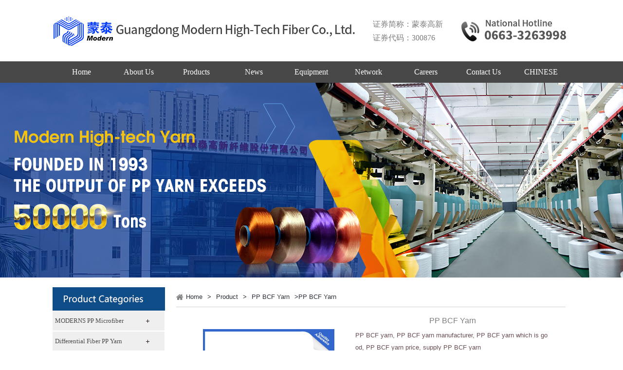

--- FILE ---
content_type: text/html; Charset=UTF-8
request_url: http://www.gdguangdong.com/En_ArticleShow-302.html
body_size: 6607
content:
<!DOCTYPE html PUBLIC "-//W3C//DTD XHTML 1.0 Transitional//EN" "http://www.w3.org/TR/xhtml1/DTD/xhtml1-transitional.dtd">
<html xmlns="http://www.w3.org/1999/xhtml">
<head>
<meta http-equiv="Content-Type" content="text/html; charset=utf-8" />
<TITLE>PP BCF Yarn -  - Products - PP BCF yarn, PP BCF yarn manufacturer, PP BCF yarn which is good, PP BCF yarn price, supply PP BCF yarn - GUANGDONG MODERN HIGH-TECH FIBER CO.,LTD.</TITLE>
<meta name="Keywords" content="PP BCF Yarn,,GUANGDONG MODERN HIGH-TECH FIBER CO.,LTD.,PP BCF yarn, PP BCF yarn manufacturer, PP BCF yarn which is good, PP BCF yarn price, supply PP BCF yarn">
<meta name="Description" content="PP BCF Yarn,,Features: Features: bright color, not easy to fade, good antistatic effect, good expansion effect, good wear resistance, feel comfortable,GUANGDONG MODERN HIGH-TECH FIBER CO.,LTD.">
<link rel="stylesheet" type="text/css" href="encss/public.css"/>
<link rel="stylesheet" type="text/css" href="encss/ny_style.css"/>
<link rel="stylesheet" type="text/css" href="encss/pro_arc.css"/>
<script type="text/javascript" src="js/jquery-1.4.2.min.js"></script>
<script type="text/javascript" src="js/jquery.jqzoom.js"></script>
<script type="text/javascript" src="js/base.js"></script>
<script type="text/javascript" src="js/jQuery.blockUI.js"></script>
<script type="text/javascript" src="js/jquery.SuperSlide.js"></script>
<script type="text/javascript" src="js/meau_nav.js"></script>
</head>

<body>
<!--头部-->
<div class="head">
 <div class="head_center">
  <div class="logo fl"><img src="image/logo.jpg" alt="PP BCF yarn, PP BCF yarn manufacturer, PP BCF yarn which is good, PP BCF yarn price, supply PP BCF yarn" /></div>
  <div class="gupiao fl" style="margin-left: 20px; margin-top: 36px">
    <div style="font-size:16px; font-family:'微软雅黑'">证券简称：蒙泰高新</div>
    <div style="font-size:16px; font-family:'微软雅黑'">证券代码：300876</div>
  </div>
  <div class="hedyou fr">
  <div class="hottell_img fl"><img src="images/tell.jpg" alt="PP BCF yarn, PP BCF yarn manufacturer, PP BCF yarn which is good, PP BCF yarn price, supply PP BCF yarn"/></div>
 </div>
  <div class="clear"></div>
  </div>
 <div class="clear"></div>
</div>
<div class="clear"></div>
<div class="nav">
    <ul>
     <li class="fist"><a href="http://www.gdguangdong.com/En_index.html" title="Home">Home</a></li>
     <li><a href="http://www.gdguangdong.com/En_CoProfile.html" title="About Us">About Us</a></li>
     <li><a href="http://www.gdguangdong.com/En_Product.html" title="Products">Products</a></li>
     <li><a href="http://www.gdguangdong.com/En_News.html" title="News">News</a></li>
     <li><a href="http://www.gdguangdong.com/En_Sckz.html" title="Equipment">Equipment</a></li>
     <li><a href="http://www.gdguangdong.com/En_Xswl.html" title="Network">Network</a></li>
     <li><a href="http://www.gdguangdong.com/En_Rczp.html" title="Careers">Careers</a></li>
     <li><a href="http://www.gdguangdong.com/En_CoContact.html" title="Contact Us">Contact Us</a></li>
     <li id="lit"><a href="http://www.gdguangdong.com/" target="_blank" title="CHINESE">CHINESE</a></li>
    </ul>
  </div>
 <div class="clear"></div>
<script language="javascript">
<!--
function winopen(url)
{
window.open(url,"search","toolbar=0,location=0,directories=0,status=0,menubar=0,scrollbars=1,resizable=yes,width=640,height=450,top=200,left=100");
}
function MM_openBrWindow(theURL,winName,features) { //v2.0
window.open(theURL,winName,features);
}
//-->
</script>
<script>
function eshop(id) { window.open("Eshop.asp?cpbm="+id,"","height=400,width=640,left=200,top=0,resizable=yes,scrollbars=yes,status=no,toolbar=no,menubar=no,location=no");}
</script> 
<!--头部-->

<!--banner-->
<div class="banner_cp"></div>
<!--banner-->

<div class="wapp">

 <div class="main">
 <div class="main_left fl">
     <div class="about">
       <div class="about_ti"><img src="image/pro_ti.jpg" alt="PP BCF yarn, PP BCF yarn manufacturer, PP BCF yarn which is good, PP BCF yarn price, supply PP BCF yarn" /></div>
       <ul>
         <li><a href='http://www.gdguangdong.com/En_Product-58.html' title=MODERNS PP Microfiber  >MODERNS PP Microfiber </a></li><li><a href='http://www.gdguangdong.com/En_Product-65.html' title=Differential Fiber PP Yarn  >Differential Fiber PP Yarn </a></li><li><a href='http://www.gdguangdong.com/En_Product-56.html' title=PP Intermingled FDY  >PP Intermingled FDY </a></li><li><a href='http://www.gdguangdong.com/En_Product-57.html' title=PP Profiled Yarn  >PP Profiled Yarn </a></li><li><a href='http://www.gdguangdong.com/En_Product-59.html' title=PP Twisted Yarn  >PP Twisted Yarn </a></li><li><a href='http://www.gdguangdong.com/En_Product-68.html' title=PP BCF Yarn  >PP BCF Yarn </a></li><li><a href='http://www.gdguangdong.com/En_Product-67.html' title=PP ATY  >PP ATY </a></li>
       </ul>
       
     </div>
    <script type="text/javascript" src="js/prolist11.js"></script>
     <div id="xinwen">
       <div class="news_ti"><img src="image/news_ti.jpg" alt="PP BCF yarn, PP BCF yarn manufacturer, PP BCF yarn which is good, PP BCF yarn price, supply PP BCF yarn" /></div>
       
     <ul>
      
     <li><a href="http://www.gdguangdong.com/En_NewsInfo-911.html" title="Differential Polypropylene Fibers: From Industrial Foundation to All-Rounder Innovator! " target="_blank"> Differential Polypro...</a><span>2026/1/19</span></li>
      
     <li><a href="http://www.gdguangdong.com/En_NewsInfo-910.html" title="Differential polypropylene fibers: Beyond the traditional "all-purpose fibers"! " target="_blank"> Differential polypro...</a><span>2026/1/12</span></li>
      
     <li><a href="http://www.gdguangdong.com/En_NewsInfo-909.html" title="First half of 2025 - Textile Industry! " target="_blank"> First half of 2025 -...</a><span>2026/1/12</span></li>
      
     <li><a href="http://www.gdguangdong.com/En_NewsInfo-908.html" title="The development pattern and industrial value of differentiated polypropylene fibers in 2026! " target="_blank"> The development patt...</a><span>2026/1/5</span></li>
      
     <li><a href="http://www.gdguangdong.com/En_NewsInfo-907.html" title="2025 Review and 2026 New Year Outlook | Modern High-tech Fiber: Innovation refines quality, and progress shapes the future! " target="_blank"> 2025 Review and 2026...</a><span>2026/1/4</span></li>
      
      
       </ul>
     </div>
    
    <div class="ny_lianxi fl">
     <img src="image/ny_lx.jpg" alt="PP BCF yarn, PP BCF yarn manufacturer, PP BCF yarn which is good, PP BCF yarn price, supply PP BCF yarn" />
    </div>
  </div>
   
   <div class="main_right fl">
   <div class="weizhi"><div class="weizhi_er"><span><a href="http://www.gdguangdong.com/En_index.html">Home</a>><a href="http://www.gdguangdong.com/En_Product.html">Product</a>><a href="http://www.gdguangdong.com/En_Product-68.html">PP BCF Yarn</a>>PP BCF Yarn</span><div class="clear"></div></div></div>
   <div class="mr_nr">
  
    <div class="main_content">
      <div class="main_contenct">
         <div class="chanp_xq">
           <div class="xq_lf fl">
             <div id="preview" class="spec-preview"> <span class="jqzoom"><img jqimg="http://www.gdguangdong.com/UploadFiles/20247231356888719.jpg" src="http://www.gdguangdong.com/UploadFiles/20247231356888719.jpg" /></span> </div>
             
         </div>
           <div class="xq_fr fl">
           
              <div class="xq_title"> PP BCF Yarn</a></div>
              <ul>
                 
                <li><span class="xq_rl fr">PP BCF yarn, PP BCF yarn manufacturer, PP BCF yarn which is good, PP BCF yarn price, supply PP BCF yarn</span></li>
               
               
                <li><a href="#name1"><img src="image/bgBtn2.png" /></a></li>
              </ul>
           </div>
        </div>
        <div class="clear"></div>
        <div class="chanp2">
          <p>
           <!--产品文字描述--> 
          </p>
        </div>
        <div class="clear"></div>
        
        
        <div class="chanp4">
          <div class="effect">
					<div class="slideTxtBox1">
						<div class="hd">
							<ul><li>Description</li></ul>
						</div>
						<div class="bd">
							<ul class="infoList1">
								<li><p style="text-align: center;"><img src="http://www.gdguangdong.com/ueditor/asp/upload/image/20240723/17217141829287779.jpg" title="丙纶BCF丝1.jpg" alt="丙纶BCF丝1.jpg"/></p><p><br/></p><p>Specifications：600D-3000D</p><p><br/></p><p>Features: Features: bright color, not easy to fade, good antistatic effect, good expansion effect, good wear resistance, feel comfortable</p><p><br/></p><p>Applications:</p><p><br/></p><p>It is mainly used in the weaving of carpets, car mats, door and window tops, rugs, cushions, edging,fabrics, curtain belts, weaving, etc., and can be widely used in various decorative materials.</p><p><br/></p><p style="text-align: center;"><img src="/ueditor/asp/upload/image/20191017/15713034417767408.jpg" title="终稿BCF-白底.jpg" alt="终稿BCF-白底.jpg"/></p></p><p align='center'></p></li>
						        
							</ul>
							
						</div>
					</div>
					<script type="text/javascript">jQuery(".slideTxtBox1").slide({effect:"left"});</script>
		</div>
        </div>
        
        
       <div class="clear"></div>
     </div>
 <div class="clear"></div>
 <div class="keyword">Related keywords：<a title="" href=""></a><a title="" href=""></a><a title="" href=""></a><a title="" href=""></a><a title="" href=""></a></div>
 <div class="keyword">Hot City：<a title="NantongPP BCF Yarn" href="http://www.gdguangdong.com/En_ArticleShow.asp?En_ArticleID=&city=Nantong">NantongPP BCF Yarn</a>  <a title="NanjingPP BCF Yarn" href="http://www.gdguangdong.com/En_ArticleShow.asp?En_ArticleID=&city=Nanjing">NanjingPP BCF Yarn</a>  <a title="JiangsuPP BCF Yarn" href="http://www.gdguangdong.com/En_ArticleShow.asp?En_ArticleID=&city=Jiangsu">JiangsuPP BCF Yarn</a>  <a title="ZhejiangPP BCF Yarn" href="http://www.gdguangdong.com/En_ArticleShow.asp?En_ArticleID=&city=Zhejiang">ZhejiangPP BCF YarnPrice</a>  <a title="ShanghaiPP BCF Yarn" href="http://www.gdguangdong.com/En_ArticleShow.asp?En_ArticleID=&city=Shanghai">ShanghaiPP BCF YarnManufactor</a> <a href="http://www.gdguangdong.com/En_city.asp?En_ArticleID=" target="_blank">More...</a></div>
 <div class="clear"></div>
 <div class="rightContent">
 <script type="text/javascript">
//<![CDATA[
$(function(){
        /*
        *思路大概是先为每一个required添加必填的标记，用each()方法来实现。
        *在each()方法中先是创建一个元素。然后通过append()方法将创建的元素加入到父元素后面。
        *这里面的this用的很精髓，每一次的this都对应着相应的input元素，然后获取相应的父元素。
        *然后为input元素添加失去焦点事件。然后进行用户名、邮件的验证。
        *这里用了一个判断is()，如果是用户名，做相应的处理，如果是邮件做相应的验证。
        *在jQuery框架中，也可以适当的穿插一写原汁原味的javascript代码。比如验证用户名中就有this.value，和this.value.length。对内容进行判断。
        *然后进行的是邮件的验证，貌似用到了正则表达式。
        *然后为input元素添加keyup事件与focus事件。就是在keyup时也要做一下验证，调用blur事件就行了。用triggerHandler()触发器，触发相应的事件。
        *最后提交表单时做统一验证
        *做好整体与细节的处理
        */
        //如果是必填的，则加红星标识.
        $("form :input.required").each(function(){
            var $required = $("<strong class='high'> *</strong>"); //创建元素
            $(this).parent().append($required); //然后将它追加到文档中
        });
         //文本框失去焦点后
        $('form :input').blur(function(){
             var $parent = $(this).parent();
             $parent.find(".formtips").remove();
             //验证用户名
             if( $(this).is('#username') ){
                    if( this.value=="" || this.value.length <0 ){
                        var errorMsg = 'please enter user name.';
                        $parent.append('<span class="formtips onError">'+errorMsg+'</span>');
                    }else{
                        var okMsg = 'Entered correctly.';
                        $parent.append('<span class="formtips onSuccess">'+okMsg+'</span>');
                    }
             }
			 
			  if( $(this).is('#personinfo') ){
                    if( this.value=="" || this.value.length <0 ){
                        var errorMsg = 'Please enter a contact.';
                        $parent.append('<span class="formtips onError">'+errorMsg+'</span>');
                    }else{
                        var okMsg = 'Entered correctly.';
                        $parent.append('<span class="formtips onSuccess">'+okMsg+'</span>');
                    }
             }
			 
			 if( $(this).is('#tell') ){
                   if( this.value=="" || ( this.value!="" && !/^\d{8,}$/.test(this.value) ) ){
                        var errorMsg = 'Please enter the correct contact.';
                        $parent.append('<span class="formtips onError">'+errorMsg+'</span>');
                    }else{
                        var okMsg = 'Entered correctly.';
                        $parent.append('<span class="formtips onSuccess">'+okMsg+'</span>');
                    }
             }
			 
			 
             //验证邮件
             if( $(this).is('#email') ){
                if( this.value=="" || ( this.value!="" && !/.+@.+\.[a-zA-Z]{2,4}$/.test(this.value) ) ){
                      var errorMsg = 'Please enter a valid E-Mail address.';
                      $parent.append('<span class="formtips onError">'+errorMsg+'</span>');
                }else{
                      var okMsg = 'Entered correctly.';
                      $parent.append('<span class="formtips onSuccess">'+okMsg+'</span>');
                }
             }
        }).keyup(function(){
           $(this).triggerHandler("blur");
        }).focus(function(){
             $(this).triggerHandler("blur");
        });//end blur

        
        //提交，最终验证。
         $('#send1').click(function(){
                $("form :input.required1").trigger('blur');
                var numError = $('form .onError').length;
                if(numError){
                    return false;
                } 
                
         });
})
//]]>
</script>
          <div class="priceList">
                          <FORM language=javascript name=FORM1 onSubmit="return FORM1_onsubmit()"action=ment42.asp method=post  target=_blank><INPUT type=hidden value= name=username>
                           <INPUT type=hidden value= name=cpbm>
                           <INPUT type=hidden value=302 name=ArticleID>
                         <div class="xunj_title">Inquiry</div>
                            <ul>
                                <li><label class="la int" for="username">Company name：</label><input name=Comane type="text" id="username" class="required1"  /></li>
                                <li><label class="la int" for="personinfo">Contact person：</label><input name=Somane type="text" value="" id="personinfo" class="required1"/></li>
                                <li><label class="la int" >Inquiry content：</label><textarea name="Add" cols="50" rows="5"></textarea> </li> 
                                <li><label class="la int" for="tell">Phone number：</label><input name=Phone type="text" value=""  id="tell" class="required1"/></li>
                                <li><label class="la int">E&nbsp;-mail：</label><input name=Email type="text" value="" id="email" class="required1"/></li>
                              <li class="priceBtn sub"><input type="hidden" name="IsPostBack" value="true" /><input type="submit" value = "" name="Submit2" id="send1"/></li>
                              <a name=name1></a>
                            </ul>
                        </form>  
                    </div>
                </div>
 <div class="clear"></div>
<div class="clear"></div>
 </div>
   
   </div>
  <div class="clear"></div>
  </div>
  <div class="clear"></div>
 </div>
 <div class="clear"></div>
</div>
<!--底部-->
<div class="foot2">
<div class="foot_bt">
   <div class="link" style="margin-bottom:10px;"><span>Links：</span>
     <a href=http://www.xscarbonfiber.com/ title=Yancheng Xiangsheng Carbon Fiber Technology Co., Ltd. target="_blank" >Yancheng Xiangsheng Carbon Fiber Technology Co., Ltd.</a>
      
     <a href=http://www.hbmasterbatch.com/ title=Foshan Shunde Huabiao Plastic Technology Co.,Ltd target="_blank" >Foshan Shunde Huabiao Plastic Technology Co.,Ltd</a>
      
     <a href=http://www.rjx-nonwovens.com/ title=Runjuxiang (Yantai) Nonwoven Material Co., Ltd. target="_blank" >Runjuxiang (Yantai) Nonwoven Material Co., Ltd.</a>
      </div>
   <div class="link" style="margin-bottom:10px;"><span>Keywords：</span>
     <a href=http://www.gdguangdong.com/En_ArticleShow-300.html title=microfiber target="_blank" >microfiber</a>
    
     <a href=http://www.gdguangdong.com/En_ArticleShow-296.html title=PP FDY Yarn target="_blank" >PP FDY Yarn</a>
    
     <a href=http://www.gdguangdong.com/En_ArticleShow-287.html title=Intermingled PP FDY target="_blank" >Intermingled PP FDY</a>
    
     <a href=http://www.gdguangdong.com/En_ArticleShow-286.html title=Hollow PP FDY target="_blank" >Hollow PP FDY</a>
    
     <a href=http://www.gdguangdong.com/En_ArticleShow-291.html title=Twisted PP FDY target="_blank" >Twisted PP FDY</a>
    
     <a href=http://www.gdguangdong.com/En_ArticleShow-302.html title=PP BCF YARN target="_blank" >PP BCF YARN</a>
    </div>
   <div>Contact Us:Mr. Kyle   Tell:+86 663 3278020   Fax:0663-3268998   Email:info@gdguangdong.com</div>
   <div>Address:LEVEL 1 ANNEX BUILDING,WESTERN INDUSTRIAL AREA,JIEDONG DISTRICT,JIEYANG CITY GUANGDONG,CHINA.</div>
   <div>All rights reserved Guangdong Modern High-tech Fiber Co., Ltd. Technical Support:<a href="http://www.fibreinfo.com/" target="_blank">中国丙纶网</a>
   <a href="http://www.beian.gov.cn/portal/registerSystemInfo?recordcode=44522102000103" target="_blank">广东公安机关互联网<img src="images/gonan.png" width="28" height="23"></a>
   <a href="http://wljg.gdgs.gov.cn/corpsrch.aspx?key=445200400002574" target="_blank">工商红盾电子标识<img src="images/gongsha.png" width="25" height="22"></a>
    </div>
    <div>粤ICP备11097633号-1</div>
   <div class="clear"></div>
  </div>
   <div class="clear"></div>
</div>
<div class="clear"></div>
<!--底部-->
</body>
</html>


--- FILE ---
content_type: text/css
request_url: http://www.gdguangdong.com/encss/public.css
body_size: 1059
content:
@charset "utf-8";
/* CSS Document */
body {
  color: #7c7c7e;
  font: 13px/1.75 Arial;
}

* {
  padding: 0;
  margin: 0;
}
h1,
h2,
h3,
h4 {
  font-weight: normal;
  font-size: 12px;
}
html {
  min-width: 1140px;
}
img {
  border: none;
  vertical-align: bottom;
}
a {
  color: #7c7c7e;
  outline: medium none;
  text-decoration: none;
}
li {
  list-style: none;
}
a:hover {
  color: #1d2742;
  text-decoration: none;
}
.clear {
  clear: both;
}
.fl {
  float: left;
}
.fr {
  float: right;
}
.head {
  width: 100%;
  min-width: 1140px;
  overflow: hidden;
}
.head_center {
  width: 1064px;
  margin: 0 auto;
  height: 126px;
}

.hedyou {
  margin-top: 17px;
  width: 224px;
}

.hottell_img {
  width: 224px;
  margin-top: 10px;
}

.in_wx {
  float: right;
}

.nav {
  width: 100%;
  height: 44px;
  line-height: 44px;
  background-color: #484848;
}

.nav ul {
  width: 1064px;
  margin: 0 auto;
}

.nav ul li {
  width: 118px;
  float: left;
  height: 44px;
  line-height: 44px;
  text-align: center;
}

.nav ul li a {
  font-family: "微软雅黑";
  font-size: 16px;
  color: #fff;
  width: 118px;
  height: 44px;
  line-height: 44px;
  display: block;
}
#lit a {
  border-right: none;
}

.foot {
  width: 100%;
  background-color: #161d25;
}

.footer {
  width: 1064px;
  margin: 0 auto;
  padding-bottom: 12px;
}
.footer ul {
  float: left;
  margin-top: 12px;
}
.footer .wad {
  width: 200px;
}

.footer .cp {
  width: 400px;
}

.footer .cp li {
  width: 150px;
}

.footer .cp li:first-child {
  width: 320px;
}

.footer ul li {
  float: left;
  line-height: 25px;
  background: url(../images/poin.jpg) no-repeat left center;
}
.footer .wad li {
  width: 170px;
}

.footer ul li:first-child {
  width: 170px;
  float: left;
  background: none;
}
.footer ul li a {
  color: #fff;
  padding-left: 15px;
}
.footer ul li h1 {
  font-family: "ltzh";
  color: #fff;
  font-size: 15px;
  line-height: 30px;
}
.wex {
  width: 82px;
  height: 102px;
  margin-top: 20px;
}

.foot2 {
  width: 100%;
  float: left;
  background-color: #3d4248;
}
.foot2 a {
  color: #fff;
}

.foot_bt {
  width: 1064px;
  margin: 0 auto;
  padding-top: 50px;
  min-height: 160px;
}
.foot_bt div {
  color: #fff;
  width: 1064px;
  float: left;
  line-height: 23px;
}
.foot_bt .link span {
  width: 70px;
  float: left;
  color: #fff;
}
.foot_bt .link a {
  float: left;
  display: block;
  margin-top: 5px;
  padding-left: 10px;
  padding-right: 10px;
  border-right: 1px solid #636363;
  height: 12px;
  line-height: 10px;
  color: #fff;
}


--- FILE ---
content_type: text/css
request_url: http://www.gdguangdong.com/encss/ny_style.css
body_size: 1544
content:
@charset "utf-8";
/* CSS Document */

.banner_gy
{
	width:100%;
	background:url(../image/banner_gy.jpg) no-repeat center top;
	min-height:400px;
}
.banner_lx
{
	width:100%;
	background:url(../image/banner_lx.jpg) no-repeat center top;
	min-height:400px;
}
.banner_cp
{
	width:100%;
	background:url(../image/banner_cp.jpg) no-repeat center top;
	min-height:400px;
}
.banner_xw
{
	width:100%;
	background:url(../image/banner_xw.jpg) no-repeat center top;
	min-height:400px;
}
.banner_yy
{
	width:100%;
	background:url(../image/banner_yy.jpg) no-repeat center top;
	min-height:400px;
}
.wapp
{
	width:100%;
	min-width:1104px;
	
}
.main
{
	width:1064px;
	margin:0 auto;
	padding-top:20px;
	margin-bottom:60px;
}

.main .main_left
{
	width:231px;
}

.main .main_left .ny_prolist ul
{
	float:left;
	width:231px;
	
}
.main .main_left .ny_prolist ul li
{
	width:231px;
	float:left;
	height:55px;
	line-height:60px;
	background:url(../images/ny_pro_list.jpg) no-repeat left center #FAFAFA ;
}

.main .main_left .ny_prolist ul li a
{
	display:block;
	color:#FFF;
	padding-left:50px;
	font-size:18px;
	font-family:"黑体";
}
.main .main_left .ny_prolist ul li a:hover
{
	color:#F00;
}

.main .main_left .ny_prolist1
{
	width:231px;
	float:left;
	margin-top:20px;
}

.ny_prolist1 ul
{
	float:left;
	width:169px;
	margin-left:41px;
	background-color:#0B42A9;
	
}

.ny_prolist1 ul li
{
	width:169px;
	float:left;
	height:20px;
	line-height:20px;
	margin-bottom:15px;	
}

.ny_prolist1 ul li a
{
	display:block;
	color:#FFF;
	padding-left:20px;
	font-size:13px;
	font-family:"宋体";
}
.ny_prolist1 ul li a:hover
{
	color:#0067B2;
}

.ny_lianxi
{
	margin-top:20px;
	width:231px;
	float:left;
}
.ny_lianxi ul
{
	float:left;
	width:169px;
	margin-left:41px;
	background-color:#0B42A9;
}
.ny_lianxi ul li
{
	width:169px;
	float:left;
	margin-bottom:10px;
	line-height:20px;

}
.ny_lianxi ul li span
{
	display:block;
	color:#FFF;
	padding-left:20px;
	font-size:13px;
	font-family:"宋体";
}
.main_right
{
	width:800px;
	margin-left:23px;
	font-size:13px;
	min-height:928px;
}
.weizhi
{
	width:100%;
	height:40px;
	line-height:40px;
	background:url(../images/ny_ybpo.jpg)no-repeat left center;
	border-bottom:1px solid #D2D2D2;	
}
.wz_er
{
	width:1003px;
	margin:0 auto;

}
.weizhi span
{
	color:#282d36;
	margin-left:10px;
}
.weizhi a
{
	color:#282d36;
	padding-left:10px;
	padding-right:10px;
}

.mr_nr 
{
	margin-top:5px;
}

.mr_nr .guanyu
{
	text-indent:2em;
}

.ny_cpfl
{
	width:208px;
	float:left;
    background-color:#F0F0F0;

}

.cp_im
{
	width:208px;
	height:101px;
	margin-bottom:10px;
}
.cp_im img
{
	margin:0 auto;
}

.ny_cpfl ul
{
	float:left;
	width:203px;
	margin-left:8px;

	
}
.ny_cpfl h1
{
	float:left;
	width:207px;
	height:49px;
	background:url(../images/ny_cplb.jpg) no-repeat left center;
	text-align:center;
	line-height:45px;
	
}

.ny_cpfl h2
{
	float:left;
	width:207px;
	height:49px;
	background:url(../images/ny_xw.jpg) no-repeat left center;
	line-height:45px;
	text-align:center;
	
}

.ny_cpfl  h1 span
{
	width:207px;
	float:left;
	color:#FFF;
	font-size:16px;
}

.ny_cpfl  h2 span
{
	width:207px;
	float:left;
	color:#FFF;
	font-size:16px;

}

.ny_cpfl ul li
{
	width:193px;
	float:left;
	line-height:35px;
	background:url(../images/index_point.png) no-repeat 20px center;
	border-bottom:1px solid #D7D4D4;
	
}
.ny_cpfl ul li a
{
	float:leftl;
	padding-left:40px;
}
 
.ny_cpfl .bh
{
		border-bottom:1px solid #DFDFDF;
		border-bottom-right-radius:1em;
        border-bottom-left-radius:1em;
}
.about
{
	width:231px;
	float:left;
	margin-bottom:20px;
	
}
.about .about_ti
{
	width:231px;

}
.about .about_ti img
{
	width:231px;
	height:48px;
}
.about ul
{
	width:230px;
	float:left;
	background-color:#EFEFEF;

}

.about ul li
{
	width:230px;
	text-align:center;
	float:left;
	line-height:40px;
	border-top:1px solid #FFFFFF;
	border-bottom:1px solid #FFFFFF;
	background:url(../images/abli.png) no-repeat 190px center;	
}
.about ul li a
{
	display:block;
    text-align:left;
	color:#494949;
	font-family:"微软雅黑";
	font-size:13px;
	padding-right:30px;
	padding-left:5px;
	
}
#xinwen
{
	width:231px;
	float:left;
	margin-bottom:20px;
}
#xinwen ul 
{
	width:229px;
	float:left;
	background-color:#F5F5F5;
	border-left:1px solid #E3E3E3;
	border-right:1px solid #E3E3E3;
	border-bottom:1px solid #E3E3E3;
}
#xinwen ul li
{
	width:230px;
	float:left;
	background:url(../images/nyli_bg.png) no-repeat left center;
}
#xinwen ul li a
{
	padding-left:15px;
	float:left;
	line-height:30px;
}
#xinwen ul li span
{
	float:right;
	padding-right:5px;
}
.about ul li span
{
	color:#FFF;
	font-family:"微软雅黑";
	font-size:14px;
	float:right;
}
#xinwen ul .cp_more img
{
	margin:10px;
	margin-left:60px;
}
.ym_kywork
{
	width:800px;
	float:right;
}
 .about ul li .current1
 {
	 background-color:#BDDBF1;
	 color:#013a70;
 }
 
 
 
 

--- FILE ---
content_type: text/css
request_url: http://www.gdguangdong.com/encss/pro_arc.css
body_size: 4324
content:
@charset "utf-8";
/* CSS Document */

.news_lists
{
	width:700px;
	float:left;
}

.news_lists dl
{
	width:700px;
	float:left;
	border-bottom:1px dashed #ccc;
	color:#666;
	margin-bottom:8px;
	
}

.news_lists dl dt
{
	width:700px;
	line-height:30px;
	float:left;
}

.news_lists dl dt a
{
	font-size:14px;
	font-family:Arial, Helvetica, sans-serif;
	
}
.news_lists dl dd
{
	float:left;
	width:700px;
	line-height:25px;
	text-align:left;
	font-family:Arial, Helvetica, sans-serif;
	
}

/*相关产品*/
.proRl{margin-top:15px;}
.proTitle{ height:35px; line-height:35px;font-size:15px;font-weight:bold;font-family:"微软雅黑","Microsoft YaHei", "SimSun"; padding-left:40px; background-color:#F7F7F7; color:#000; }
.proDe{ width:752px;padding:10px 5px; float:left;}
.proDe ul li{ width:148px;  margin:10px 23px 0px 0px; float:left;background:none;}
.proDe ul li a{width:143px;display:block; text-align:center; background:none;}
.proDe ul li a img{ padding:4px 2px;display:block;margin:0 auto;width:143px; height:143px; }
.proDe ul li p{ text-align:center; line-height:32px; font-family:"宋体";  height:32px; padding:2px;margin:0 auto; width:143px; float:left;}


/*相关新闻*/
.newsRl{margin-top:15px; float:left; width:700px;}
.proNews { width:700px;}
.proNews li{line-height:30px; height:32px; margin-bottom:2px; color:#000; background:none; width:700px; float:left; }
.proNews li a{ color:#555555; font-size:14px; float:left;}
.proNews li a:hover{ text-decoration:underline; color:#F00;}
.proNews li span{ color:#555555; font-family:Verdana, Arial, Helvetica, sans-serif; font-size:12px; float:right;}
/*产品详细*/

.proOne{ padding:10px 0px;}
.proOneLeft{ width:200px; height:200px; margin-left:20px; float:left;}
.proOneLeft a{ display:block;width:198px; height:198px; }
.proOneLeft a img{ display:block;width:198px; height:198px;border:1px solid #ccc;}
.proOneRight{ width:300px; margin-left:20px; float:left;}
.proOneRight li{ line-height:32px; height:32px; background:none; width:300px;}
.proOneRight li span{ padding:0 5px;}
.proOneRight a{ margin:0 3px; display:block; font-weight:bold; }
.proDetail .proOneRight a{color:#000;font-weight:normal;}

.newsWhere
{
    font-size: 11px;
    font-weight: bold;
    text-align: center;
    line-height: 35px;
    padding-top:20px;

}

.newsWhere .new_title
{
	color:#999;
    font-size: 18px;
    font-weight: bold;
    line-height: 30px;
}

.newsWhere span
{
	font-family:Arial, Helvetica, sans-serif;
	color:#999;
	font-size:14px;
}

.newsContent
{
	color:#999;
    width: 700px;
	margin:0 auto;
	font-size:14px;
}

.newsContent p
{
    line-height: 30px;
	color:#999;
	font-size:14px;
}
.conpany1
{
	width:705px;
	margin-top:25px;
}

.proPage
{
	width:700px;
	float:right;
	text-align:right;
	color:#999;
	}
.proPage ul
{
	width:680px;
	text-align:right;
	float:right;
}
	
	
.proPage ul li
{

	float:left;
}

/*产品中心*/
.prolist_info
{
	width:800px;
	float:left;
	margin-top:20px;
    margin-bottom: 5px;
    overflow: hidden;
}
.prolist_info dl
{
    float: left;
    overflow: hidden;
     width:250px;
	margin:10px 5px;
}
.prolist_info dl dt
{
	
    height:235px;
    width:235px;
}
.prolist_info dl dt a 
{
	display:block;
}

.prolist_info dl dt a img
{
    height:225px;
    width:225px;
margin:5px;
	
}

.prolist_info dl dd
{
	width:225px;
	float:left;
}

.prolist_info dd span {
    background:url(../images/pro_bgline.gif) no-repeat scroll center bottom;
    color: #4d4d4d;
    display: block;
    font: 12px/18px "Arial, Helvetica, sans-serif";
    height: 45px;
    margin-top: 8px;
    overflow: hidden;
	text-align:center;
	width:245px;
	float:left;
}
.prolist_info dd p {
    height: 26px;
    margin-top: 14px;
    overflow: hidden;
    width:225px;
	float:left;
}
.prolist_info dd p a {
    background:url(../images/pro_btn1.gif) no-repeat scroll center top;
    color: #fff;
    display: inline-block;
    font: 12px/26px "Microsoft Yahei";
    height: 26px;
    overflow: hidden;
    text-align: center;
    width: 90px;
}
.prolist_info dd p a.a02 {
    background:url(../images/pro_btn2.gif) no-repeat scroll center top;
    display: inline-block;
}
.prolist_info .nones {
    margin-right: 0;
}


/*产品详情*/
.main_contenct
{
	width:700px;
	margin:0 auto;
	margin-top:10px;
	
}

.chanp_xq
{
	width:700px;
	float:left;
	margin-bottom:20px;
}

.chanp_xq .xq_lf
{
	width:308px;
	margin-top:30px;
}



.spec-scroll
{
	clear: both;
    margin-top: 5px;
	height:62px;
	width:272px;
	float:left;
}
.items
{
    float: left;
    width: 242px;
    overflow: hidden;
    position: relative;
    height: 62px;
}

.spec-scroll .items ul {
    width: 242px;
    position: absolute;
    height: 999999px;
	height:52px;
}
.spec-scroll .items ul li {
    float: left;
    text-align: center;
	width:62px;
    height:52px;
}
.spec-scroll .items ul li img {
    height: 52px;
    padding: 2px;
    width: 62px;
}
.spec-scroll .items ul li img:hover {
    border: 2px solid #ff6600;
    padding: 1px;
}

ol, ul {
    list-style: outside none none;
}
.clearfix::after {
    clear: both;
    content: ".";
    display: block;
    height: 0;
    visibility: hidden;
}
.clearfix {
    display: inline-block;
}
.clearfix {
    display: block;
}
.jqzoom {
    border: medium none;
    cursor: pointer;
    display: block;
    float: left;
    margin: 0;
    padding: 0;
    position: relative;
}
.zoomdiv {
    background: none repeat scroll 0 0 #ffffff;
    border: 1px solid #cccccc;
    display: none;
    height: 350px;
    left: 0;
    overflow: hidden;
    position: absolute;
    text-align: center;
    top: 0;
    width: 350px;
    z-index: 100;
}
.jqZoomPup {
  background: none repeat scroll 0 0 #ffffff;
    border: 1px solid #aaa;
    height: 20px;
    left: 0;
    opacity: 0.5;-moz-opacity: 0.5;-khtml-opacity: 0.5;filter: alpha(Opacity=50);
    position: absolute;
    top: 0;
    visibility: hidden;
    width: 20px;
    z-index: 10;
}
.spec-preview {

    float: left;
    height: 280px;
    width: 280px;
	
}
.spec-scroll {
    clear: both;
    margin-top: 5px;
    height: 82px;
}
.spec-scroll .prev
{
	float:left;
	margin-right:4px;
}
.spec-scroll .next
{
	float:right;
}
.spec-scroll .prev,.spec-scroll .next
{
	display:block;
	font-family:"宋体";
	text-align:center;
	width:10px;
	height:54px;
	line-height:54px;
	border:1px solid #CCC;
	background:#EBEBEB;
	cursor:pointer;
	text-decoration:none;
}

.jqzoom img
{
	width:270px;
	height:270px;
	margin:5px;
}

.clearfix:after
{
	content:".";
	display:block;
	height:0;
	clear:both;
	visibility:hidden;
} 
.clearfix
{
	display:inline-block;
} 





.xq_fr
{
	width:350px;
	margin:0 auto;
	margin-left:10px;
}

.xq_fr .xq_title
{
	width:400px;
	text-align:center;
	font-size:16px;
	line-height:35px;
}

.xq_fr .xq_title a
{
	color:#000;
	font-size:17px;

}

.xq_fr ul
{
	width:400px;
	float:left;
}

.xq_fr ul li
{
	width:400px;
	float:left;
	
	table-layout: fixed;
    word-wrap: break-word;
    word-break: break-all; 
}

.xq_fr ul li .xq_left
{
	color:#A9AFBD;
	width:30%;
	line-height:25px;
}

.xq_fr ul li .xq_left a
{
	color:#A9AFBD;
}

.xq_fr ul li .xq_rl
{
	color:#674D50;
	width:400px;
	line-height:25px;
}

.xq_fr ul li .xq_rl a
{
	color:#674D50;
}

.hr
{
	height:1px;
	background-color:#F0F0F0;
	margin-top:20px;
	margin-bottom:20px;
}


.colr
{
	font-size:15px;
}

.yanse
{
	color:#000;
	font-size:15px;
}

.xq_fr ul li img
{
	
	margin-top:10px;
}

/* 通用信息列表_普通式 */ 
.infoList li {
    width: 163px;
    height: 155px;
    float: left;
    text-align: center;
    padding-right: 4px;
}

.infoList li a {
    width: 150px;
    display: block;
}

.infoList li a img {
    margin: 2px;
}

.infoList li span {
    width: 150px;
    text-align: center;
}

.infoList li .date {
    float: right;
    color: #999;
} 
 /* 文本切换盒子 - 公用类 */ 
.slideTxtBox {
    width: 719px;
    text-align: left;
}

.slideTxtBox .hd {
      height: 30px;
    line-height: 30px;
    background: #f4f4f4;
    padding: 0 20px;
    position: relative;
    border-radius: 8px;
}

.slideTxtBox .hd ul {
     float: left;
    position: absolute;
    left: 20px;
    top: -1px;
    height: 32px;
}

.slideTxtBox .hd ul li {
    float: left;
    padding: 0 15px;
    line-height: 30px;
}


.slideTxtBox .hd ul li.on {
     height: 30px;
    background: #fff;
    border: 1px solid #ddd;
    border-bottom: 2px solid #fff;
    cursor: pointer;
	color:#000;
	
}

.slideTxtBox .bd {
    padding: 15px;
}

.slideTxtBox .bd ul {
    padding: 10px;
}

.slideTxtBox .tempWrap {
    margin: 15px;
}

.slideTxtBox1 {
    width: 719px;
    text-align: left;
    table-layout: fixed;
    word-wrap: break-word;
    word-break: break-all;
}

.slideTxtBox1 .hd {
    height: 30px;
    line-height: 30px;
    background: #f4f4f4;
    padding: 0 20px;
    position: relative;
    border-radius: 8px;
}

.slideTxtBox1 .hd ul {
    float: left;
    position: absolute;
    left: 20px;
    top: -1px;
    height: 32px;
}

.slideTxtBox1 .hd ul li {
    float: left;
    padding: 0 15px;
    line-height: 30px;
    
}

.slideTxtBox1 .hd ul li a {
    color: #92999F;
}

.slideTxtBox1 .hd ul li.on {
    height: 30px;
    background: #fff;
    border: 1px solid #ddd;
    border-bottom: 2px solid #fff;
    cursor: pointer;
	color:#000;
}

.slideTxtBox1 .bd {
    padding: 15px;
}

.slideTxtBox1 .bd ul {
}

.slideTxtBox1 .bd ul li {
    float: left;
    width: 689px;
  
    word-wrap: break-word;
    word-break: break-all;
}

.slideTxtBox1 .bd ul li img {
margin-bottom:20px;

}

.slideTxtBox1 .tempWrap {
    margin: 15px;
}

.infoList1 {
    width:700px;
    overflow: hidden;
}

.infoList1 ul li img {
    width: 437px;
    height: 437px;
	
}
/*产品详情*/



/*询价页面*/
.rightContent{ 

border:1px solid #cecece;
float:left;

}
.proOneLeftl{width:300px; float:left; height:200px;}
.proOneRightl{width:400px; float:left;}
.proOneLeftl a{ display:block; width:200px; height:180px;}	
.proOneLeftl a img{display:block; widows:200px; height:180px; border: #ccc 1px solid}
.proOneRightl ul li{ width:400px; display:block; float:left;}
.proOneRightl ul li a{ color: #996600; font-weight:normal;}


/*询价*/
.priceList {
    width: 689px;
    color: #999;
    float: left;
}

.xunj_title {
    border-bottom: 1px solid #cecece;
    width: 689px;
    float: left;
    text-align: center;
    height: 30px;
    line-height: 30px;
    font-size: 18px;
    font-weight: bold;
}

.priceList li {
    margin-bottom: 5px;
	margin-top:5px;
    width: 689px;
    float: left;
    line-height: 35px;
}

.priceList li .la {
    width: 120px;
    padding-left: 20px;
    text-align: right;
    line-height: 35px;
}

.priceList label {
    margin-right: 3px;
    float: left;
    clear: both;
    height: 35px;
    line-height: 35px;
}

.priceList input {
    line-height: 20px;
    height: 20px;
    color: #996600;
}


.priceBtn input {
    height: 32px;
    width: 112px;
    line-height: 32px;
    background: url(../image/bgBtn2.png) no-repeat left center;
    border: 0px;
    cursor: pointer;
}

.priceBtn input:hover {
    background: url(../image/bgBtn2.png) no-repeat left center;
}

.sch_td {
    width: 110px;
    float: right;
    height: 28px;
}

.sch1 {
    width: 689px;
    float: left;
}

.sch2 {
    width: 689px;
    float: left;
}
	
/*新闻中心*/
.slideTxtBox2
{
	width:700px;
	float:left;
	margin-top:10px;
}
.slideTxtBox2 .hd ul li
{
	width:120px;
	float:left;
	line-height:35px;
	text-align:center;
	font-size:18px;
}
.slideTxtBox2 .hd
{
	float:left;
	width:700px;
}

.slideTxtBox2 .hd ul .on
{
	background-color:#82C321;
	color:#Fff;
	 border-radius:5px;

}

.slideTxtBox2 .hd ul li a:hover
{
	color:#F00;
	text-decoration:underline;
}

.slideTxtBox2 .bd
{
	width:700px;
	float:left;
}

.priceBtn {
    margin-top: 10px;
	width:689px;
	text-align:center;
}



#holder {
    width: 670px;
    margin: 0px auto 0 auto;
    height: 180px;
}

.bd_one li .pic {
    line-height: 0px;
}

.bd_one li .bg,.gallery .bd li .title {
    display: none;
}

.bd_one li img {
    width: 450px;
    height: 230px;
}

.bd_one {
    position: relative;
    padding: 0 15px;
    margin-top: 10px;
    zoom: 1;
}

.bd_one .tempWrap {
    margin-left: 8px;
}

.bd_one ul {
    overflow: hidden;
    zoom: 1;
}

.bd_one li {
    width: 150px;
    text-align: center;
    cursor: pointer;
}

.bd_one li img {
    width: 145px;
    height: 145px;
   
    padding: 2px;
}

.bd_one li.on img {
  
    background: #fff;
}

.bd_one .sNext, .bd_one .sPrev {
    text-align: center;
    width: 15px;
    height: 66px;
    line-height: 66px;
    border: 1px solid #ddd;
    cursor: pointer;
    position: absolute;
    left: 0px;
    top: 44px;
}

.bd_one .sNext {
    left: auto;
    right: 0px;
}

.bd_one .sNext:hover, .bd_one .sPrev:hover {
    text-decoration: none;
    border: 1px solid #f60;
}

.bd_two li .pic {
    line-height: 0px;
}

.bd_two li .bg,.gallery .bd li .title {
    display: none;
}

.bd_two li img {
    width: 450px;
    height: 230px;
}

.bd_two {
    position: relative;
    padding: 0 15px;
    margin-top: 10px;
    zoom: 1;
}

.bd_two .tempWrap {
    margin-left: 8px;
}

.bd_two ul {
    overflow: hidden;
    zoom: 1;
}

.bd_two li {
    width: 150px;
    text-align: center;
    cursor: pointer;
}

.bd_two li img {
    width: 145px;
    height: 126px;
    border: 1px solid #ddd;
    padding: 2px;
}

.bd_two li.on img {
    border: 1px solid #f60;
    background: #fff;
}

.bd_two .sNext,.bd_two .sPrev {
    text-align: center;
    width: 15px;
    height: 66px;
    line-height: 66px;
    border: 1px solid #ddd;
    cursor: pointer;
    position: absolute;
    left: 0px;
    top: 44px;
}

.bd_two .sNext {
    left: auto;
    right: 0px;
}

.bd_two .sNext:hover,.bd_two .sPrev:hover {
    text-decoration: none;
    border: 1px solid #f60;
} 

--- FILE ---
content_type: application/x-javascript
request_url: http://www.gdguangdong.com/js/prolist11.js
body_size: 333
content:
// JavaScript Document
       
       $(document).ready(function () {
		 
	         $('.about li a').each(function () {
		   	
		    if ($($(this))[0].href == String(window.location))
		     { 
			    
			      $(this).addClass('current1').attr('href', 'javascript:void(0);');
				   
				 
				}
				
            });
        })